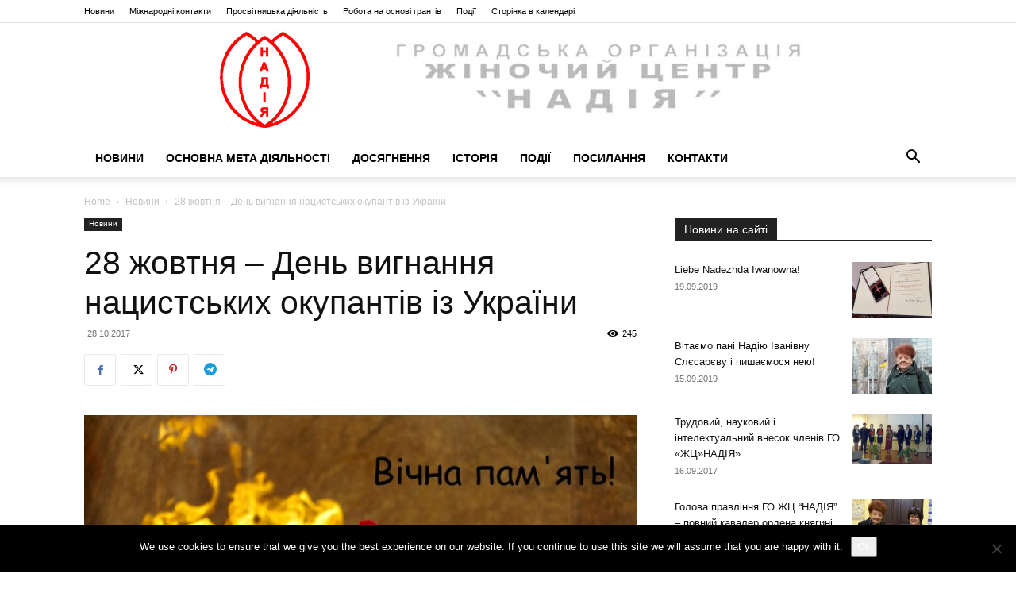

--- FILE ---
content_type: text/html; charset=UTF-8
request_url: https://nadija.net/wp-admin/admin-ajax.php?td_theme_name=Newspaper&v=12.7.4
body_size: -379
content:
{"425":245}